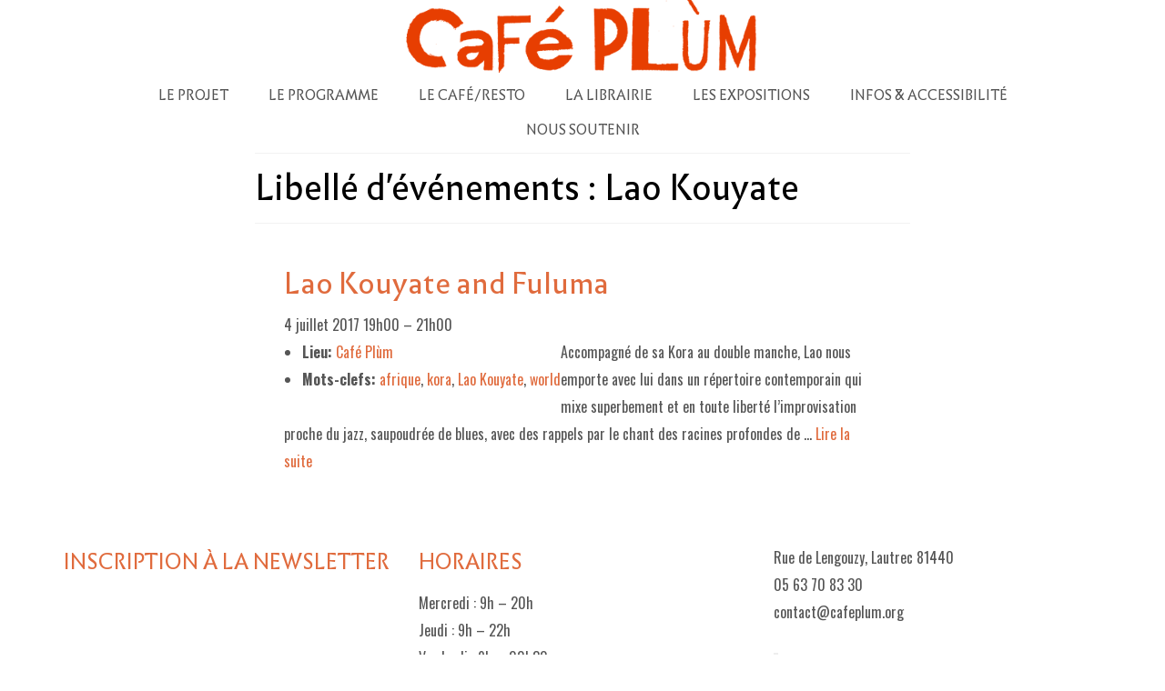

--- FILE ---
content_type: text/html; charset=UTF-8
request_url: https://www.cafeplum.org/events/tag/lao-kouyate/
body_size: 12226
content:
<!DOCTYPE html>
<html class="no-js" lang="fr-FR" prefix="og: https://ogp.me/ns#" itemscope="itemscope" itemtype="https://schema.org/WebPage">
<head>
  <meta charset="UTF-8">
  <meta name="viewport" content="width=device-width, initial-scale=1.0">
  <meta http-equiv="X-UA-Compatible" content="IE=edge">
  
<!-- Optimisation des moteurs de recherche par Rank Math - https://rankmath.com/ -->
<title>Archives des Lao Kouyate - Café Plùm</title>
<meta name="robots" content="index, follow, max-snippet:-1, max-video-preview:-1, max-image-preview:large"/>
<link rel="canonical" href="https://www.cafeplum.org/events/tag/lao-kouyate/" />
<meta property="og:locale" content="fr_FR" />
<meta property="og:type" content="article" />
<meta property="og:title" content="Archives des Lao Kouyate - Café Plùm" />
<meta property="og:url" content="https://www.cafeplum.org/events/tag/lao-kouyate/" />
<meta property="og:site_name" content="Café Plùm" />
<meta name="twitter:card" content="summary_large_image" />
<meta name="twitter:title" content="Archives des Lao Kouyate - Café Plùm" />
<script type="application/ld+json" class="rank-math-schema">{"@context":"https://schema.org","@graph":[{"@type":"BarorPub","@id":"https://www.cafeplum.org/#organization","name":"Cafe Plum","url":"https://www.cafeplum.org","openingHours":["Monday,Tuesday,Wednesday,Thursday,Friday,Saturday,Sunday 09:00-17:00"]},{"@type":"WebSite","@id":"https://www.cafeplum.org/#website","url":"https://www.cafeplum.org","name":"Cafe Plum","publisher":{"@id":"https://www.cafeplum.org/#organization"},"inLanguage":"fr-FR"},{"@type":"CollectionPage","@id":"https://www.cafeplum.org/events/tag/lao-kouyate/#webpage","url":"https://www.cafeplum.org/events/tag/lao-kouyate/","name":"Archives des Lao Kouyate - Caf\u00e9 Pl\u00f9m","isPartOf":{"@id":"https://www.cafeplum.org/#website"},"inLanguage":"fr-FR"}]}</script>
<!-- /Extension Rank Math WordPress SEO -->

<link rel='dns-prefetch' href='//maxcdn.bootstrapcdn.com' />
<link rel='dns-prefetch' href='//fonts.googleapis.com' />
<link rel="alternate" type="application/rss+xml" title="Café Plùm &raquo; Flux" href="https://www.cafeplum.org/feed/" />
<link rel="alternate" type="application/rss+xml" title="Café Plùm &raquo; Flux des commentaires" href="https://www.cafeplum.org/comments/feed/" />
<link rel="alternate" type="application/rss+xml" title="Flux pour Café Plùm &raquo; Lao Kouyate Étiquette" href="https://www.cafeplum.org/events/tag/lao-kouyate/feed/" />
<style id='wp-img-auto-sizes-contain-inline-css' type='text/css'>
img:is([sizes=auto i],[sizes^="auto," i]){contain-intrinsic-size:3000px 1500px}
/*# sourceURL=wp-img-auto-sizes-contain-inline-css */
</style>
<link rel='stylesheet' id='embedpress-css-css' href='https://www.cafeplum.org/wp-content/plugins/embedpress/assets/css/embedpress.css?ver=1767616989' type='text/css' media='all' />
<link rel='stylesheet' id='embedpress-blocks-style-css' href='https://www.cafeplum.org/wp-content/plugins/embedpress/assets/css/blocks.build.css?ver=1767616989' type='text/css' media='all' />
<link rel='stylesheet' id='embedpress-lazy-load-css-css' href='https://www.cafeplum.org/wp-content/plugins/embedpress/assets/css/lazy-load.css?ver=1767616989' type='text/css' media='all' />
<style id='wp-emoji-styles-inline-css' type='text/css'>

	img.wp-smiley, img.emoji {
		display: inline !important;
		border: none !important;
		box-shadow: none !important;
		height: 1em !important;
		width: 1em !important;
		margin: 0 0.07em !important;
		vertical-align: -0.1em !important;
		background: none !important;
		padding: 0 !important;
	}
/*# sourceURL=wp-emoji-styles-inline-css */
</style>
<link rel='stylesheet' id='wp-block-library-css' href='https://www.cafeplum.org/wp-includes/css/dist/block-library/style.min.css?ver=6.9' type='text/css' media='all' />
<style id='global-styles-inline-css' type='text/css'>
:root{--wp--preset--aspect-ratio--square: 1;--wp--preset--aspect-ratio--4-3: 4/3;--wp--preset--aspect-ratio--3-4: 3/4;--wp--preset--aspect-ratio--3-2: 3/2;--wp--preset--aspect-ratio--2-3: 2/3;--wp--preset--aspect-ratio--16-9: 16/9;--wp--preset--aspect-ratio--9-16: 9/16;--wp--preset--color--black: #000000;--wp--preset--color--cyan-bluish-gray: #abb8c3;--wp--preset--color--white: #ffffff;--wp--preset--color--pale-pink: #f78da7;--wp--preset--color--vivid-red: #cf2e2e;--wp--preset--color--luminous-vivid-orange: #ff6900;--wp--preset--color--luminous-vivid-amber: #fcb900;--wp--preset--color--light-green-cyan: #7bdcb5;--wp--preset--color--vivid-green-cyan: #00d084;--wp--preset--color--pale-cyan-blue: #8ed1fc;--wp--preset--color--vivid-cyan-blue: #0693e3;--wp--preset--color--vivid-purple: #9b51e0;--wp--preset--color--virtue-primary: #ffffff;--wp--preset--color--virtue-primary-light: #6c8dab;--wp--preset--color--very-light-gray: #eee;--wp--preset--color--very-dark-gray: #444;--wp--preset--gradient--vivid-cyan-blue-to-vivid-purple: linear-gradient(135deg,rgb(6,147,227) 0%,rgb(155,81,224) 100%);--wp--preset--gradient--light-green-cyan-to-vivid-green-cyan: linear-gradient(135deg,rgb(122,220,180) 0%,rgb(0,208,130) 100%);--wp--preset--gradient--luminous-vivid-amber-to-luminous-vivid-orange: linear-gradient(135deg,rgb(252,185,0) 0%,rgb(255,105,0) 100%);--wp--preset--gradient--luminous-vivid-orange-to-vivid-red: linear-gradient(135deg,rgb(255,105,0) 0%,rgb(207,46,46) 100%);--wp--preset--gradient--very-light-gray-to-cyan-bluish-gray: linear-gradient(135deg,rgb(238,238,238) 0%,rgb(169,184,195) 100%);--wp--preset--gradient--cool-to-warm-spectrum: linear-gradient(135deg,rgb(74,234,220) 0%,rgb(151,120,209) 20%,rgb(207,42,186) 40%,rgb(238,44,130) 60%,rgb(251,105,98) 80%,rgb(254,248,76) 100%);--wp--preset--gradient--blush-light-purple: linear-gradient(135deg,rgb(255,206,236) 0%,rgb(152,150,240) 100%);--wp--preset--gradient--blush-bordeaux: linear-gradient(135deg,rgb(254,205,165) 0%,rgb(254,45,45) 50%,rgb(107,0,62) 100%);--wp--preset--gradient--luminous-dusk: linear-gradient(135deg,rgb(255,203,112) 0%,rgb(199,81,192) 50%,rgb(65,88,208) 100%);--wp--preset--gradient--pale-ocean: linear-gradient(135deg,rgb(255,245,203) 0%,rgb(182,227,212) 50%,rgb(51,167,181) 100%);--wp--preset--gradient--electric-grass: linear-gradient(135deg,rgb(202,248,128) 0%,rgb(113,206,126) 100%);--wp--preset--gradient--midnight: linear-gradient(135deg,rgb(2,3,129) 0%,rgb(40,116,252) 100%);--wp--preset--font-size--small: 13px;--wp--preset--font-size--medium: 20px;--wp--preset--font-size--large: 36px;--wp--preset--font-size--x-large: 42px;--wp--preset--font-family--infini: infini;--wp--preset--spacing--20: 0.44rem;--wp--preset--spacing--30: 0.67rem;--wp--preset--spacing--40: 1rem;--wp--preset--spacing--50: 1.5rem;--wp--preset--spacing--60: 2.25rem;--wp--preset--spacing--70: 3.38rem;--wp--preset--spacing--80: 5.06rem;--wp--preset--shadow--natural: 6px 6px 9px rgba(0, 0, 0, 0.2);--wp--preset--shadow--deep: 12px 12px 50px rgba(0, 0, 0, 0.4);--wp--preset--shadow--sharp: 6px 6px 0px rgba(0, 0, 0, 0.2);--wp--preset--shadow--outlined: 6px 6px 0px -3px rgb(255, 255, 255), 6px 6px rgb(0, 0, 0);--wp--preset--shadow--crisp: 6px 6px 0px rgb(0, 0, 0);}:where(body) { margin: 0; }.wp-site-blocks > .alignleft { float: left; margin-right: 2em; }.wp-site-blocks > .alignright { float: right; margin-left: 2em; }.wp-site-blocks > .aligncenter { justify-content: center; margin-left: auto; margin-right: auto; }:where(.is-layout-flex){gap: 0.5em;}:where(.is-layout-grid){gap: 0.5em;}.is-layout-flow > .alignleft{float: left;margin-inline-start: 0;margin-inline-end: 2em;}.is-layout-flow > .alignright{float: right;margin-inline-start: 2em;margin-inline-end: 0;}.is-layout-flow > .aligncenter{margin-left: auto !important;margin-right: auto !important;}.is-layout-constrained > .alignleft{float: left;margin-inline-start: 0;margin-inline-end: 2em;}.is-layout-constrained > .alignright{float: right;margin-inline-start: 2em;margin-inline-end: 0;}.is-layout-constrained > .aligncenter{margin-left: auto !important;margin-right: auto !important;}.is-layout-constrained > :where(:not(.alignleft):not(.alignright):not(.alignfull)){margin-left: auto !important;margin-right: auto !important;}body .is-layout-flex{display: flex;}.is-layout-flex{flex-wrap: wrap;align-items: center;}.is-layout-flex > :is(*, div){margin: 0;}body .is-layout-grid{display: grid;}.is-layout-grid > :is(*, div){margin: 0;}body{padding-top: 0px;padding-right: 0px;padding-bottom: 0px;padding-left: 0px;}a:where(:not(.wp-element-button)){text-decoration: underline;}:root :where(.wp-element-button, .wp-block-button__link){background-color: #32373c;border-width: 0;color: #fff;font-family: inherit;font-size: inherit;font-style: inherit;font-weight: inherit;letter-spacing: inherit;line-height: inherit;padding-top: calc(0.667em + 2px);padding-right: calc(1.333em + 2px);padding-bottom: calc(0.667em + 2px);padding-left: calc(1.333em + 2px);text-decoration: none;text-transform: inherit;}.has-black-color{color: var(--wp--preset--color--black) !important;}.has-cyan-bluish-gray-color{color: var(--wp--preset--color--cyan-bluish-gray) !important;}.has-white-color{color: var(--wp--preset--color--white) !important;}.has-pale-pink-color{color: var(--wp--preset--color--pale-pink) !important;}.has-vivid-red-color{color: var(--wp--preset--color--vivid-red) !important;}.has-luminous-vivid-orange-color{color: var(--wp--preset--color--luminous-vivid-orange) !important;}.has-luminous-vivid-amber-color{color: var(--wp--preset--color--luminous-vivid-amber) !important;}.has-light-green-cyan-color{color: var(--wp--preset--color--light-green-cyan) !important;}.has-vivid-green-cyan-color{color: var(--wp--preset--color--vivid-green-cyan) !important;}.has-pale-cyan-blue-color{color: var(--wp--preset--color--pale-cyan-blue) !important;}.has-vivid-cyan-blue-color{color: var(--wp--preset--color--vivid-cyan-blue) !important;}.has-vivid-purple-color{color: var(--wp--preset--color--vivid-purple) !important;}.has-virtue-primary-color{color: var(--wp--preset--color--virtue-primary) !important;}.has-virtue-primary-light-color{color: var(--wp--preset--color--virtue-primary-light) !important;}.has-very-light-gray-color{color: var(--wp--preset--color--very-light-gray) !important;}.has-very-dark-gray-color{color: var(--wp--preset--color--very-dark-gray) !important;}.has-black-background-color{background-color: var(--wp--preset--color--black) !important;}.has-cyan-bluish-gray-background-color{background-color: var(--wp--preset--color--cyan-bluish-gray) !important;}.has-white-background-color{background-color: var(--wp--preset--color--white) !important;}.has-pale-pink-background-color{background-color: var(--wp--preset--color--pale-pink) !important;}.has-vivid-red-background-color{background-color: var(--wp--preset--color--vivid-red) !important;}.has-luminous-vivid-orange-background-color{background-color: var(--wp--preset--color--luminous-vivid-orange) !important;}.has-luminous-vivid-amber-background-color{background-color: var(--wp--preset--color--luminous-vivid-amber) !important;}.has-light-green-cyan-background-color{background-color: var(--wp--preset--color--light-green-cyan) !important;}.has-vivid-green-cyan-background-color{background-color: var(--wp--preset--color--vivid-green-cyan) !important;}.has-pale-cyan-blue-background-color{background-color: var(--wp--preset--color--pale-cyan-blue) !important;}.has-vivid-cyan-blue-background-color{background-color: var(--wp--preset--color--vivid-cyan-blue) !important;}.has-vivid-purple-background-color{background-color: var(--wp--preset--color--vivid-purple) !important;}.has-virtue-primary-background-color{background-color: var(--wp--preset--color--virtue-primary) !important;}.has-virtue-primary-light-background-color{background-color: var(--wp--preset--color--virtue-primary-light) !important;}.has-very-light-gray-background-color{background-color: var(--wp--preset--color--very-light-gray) !important;}.has-very-dark-gray-background-color{background-color: var(--wp--preset--color--very-dark-gray) !important;}.has-black-border-color{border-color: var(--wp--preset--color--black) !important;}.has-cyan-bluish-gray-border-color{border-color: var(--wp--preset--color--cyan-bluish-gray) !important;}.has-white-border-color{border-color: var(--wp--preset--color--white) !important;}.has-pale-pink-border-color{border-color: var(--wp--preset--color--pale-pink) !important;}.has-vivid-red-border-color{border-color: var(--wp--preset--color--vivid-red) !important;}.has-luminous-vivid-orange-border-color{border-color: var(--wp--preset--color--luminous-vivid-orange) !important;}.has-luminous-vivid-amber-border-color{border-color: var(--wp--preset--color--luminous-vivid-amber) !important;}.has-light-green-cyan-border-color{border-color: var(--wp--preset--color--light-green-cyan) !important;}.has-vivid-green-cyan-border-color{border-color: var(--wp--preset--color--vivid-green-cyan) !important;}.has-pale-cyan-blue-border-color{border-color: var(--wp--preset--color--pale-cyan-blue) !important;}.has-vivid-cyan-blue-border-color{border-color: var(--wp--preset--color--vivid-cyan-blue) !important;}.has-vivid-purple-border-color{border-color: var(--wp--preset--color--vivid-purple) !important;}.has-virtue-primary-border-color{border-color: var(--wp--preset--color--virtue-primary) !important;}.has-virtue-primary-light-border-color{border-color: var(--wp--preset--color--virtue-primary-light) !important;}.has-very-light-gray-border-color{border-color: var(--wp--preset--color--very-light-gray) !important;}.has-very-dark-gray-border-color{border-color: var(--wp--preset--color--very-dark-gray) !important;}.has-vivid-cyan-blue-to-vivid-purple-gradient-background{background: var(--wp--preset--gradient--vivid-cyan-blue-to-vivid-purple) !important;}.has-light-green-cyan-to-vivid-green-cyan-gradient-background{background: var(--wp--preset--gradient--light-green-cyan-to-vivid-green-cyan) !important;}.has-luminous-vivid-amber-to-luminous-vivid-orange-gradient-background{background: var(--wp--preset--gradient--luminous-vivid-amber-to-luminous-vivid-orange) !important;}.has-luminous-vivid-orange-to-vivid-red-gradient-background{background: var(--wp--preset--gradient--luminous-vivid-orange-to-vivid-red) !important;}.has-very-light-gray-to-cyan-bluish-gray-gradient-background{background: var(--wp--preset--gradient--very-light-gray-to-cyan-bluish-gray) !important;}.has-cool-to-warm-spectrum-gradient-background{background: var(--wp--preset--gradient--cool-to-warm-spectrum) !important;}.has-blush-light-purple-gradient-background{background: var(--wp--preset--gradient--blush-light-purple) !important;}.has-blush-bordeaux-gradient-background{background: var(--wp--preset--gradient--blush-bordeaux) !important;}.has-luminous-dusk-gradient-background{background: var(--wp--preset--gradient--luminous-dusk) !important;}.has-pale-ocean-gradient-background{background: var(--wp--preset--gradient--pale-ocean) !important;}.has-electric-grass-gradient-background{background: var(--wp--preset--gradient--electric-grass) !important;}.has-midnight-gradient-background{background: var(--wp--preset--gradient--midnight) !important;}.has-small-font-size{font-size: var(--wp--preset--font-size--small) !important;}.has-medium-font-size{font-size: var(--wp--preset--font-size--medium) !important;}.has-large-font-size{font-size: var(--wp--preset--font-size--large) !important;}.has-x-large-font-size{font-size: var(--wp--preset--font-size--x-large) !important;}.has-infini-font-family{font-family: var(--wp--preset--font-family--infini) !important;}
:where(.wp-block-post-template.is-layout-flex){gap: 1.25em;}:where(.wp-block-post-template.is-layout-grid){gap: 1.25em;}
:where(.wp-block-term-template.is-layout-flex){gap: 1.25em;}:where(.wp-block-term-template.is-layout-grid){gap: 1.25em;}
:where(.wp-block-columns.is-layout-flex){gap: 2em;}:where(.wp-block-columns.is-layout-grid){gap: 2em;}
:root :where(.wp-block-pullquote){font-size: 1.5em;line-height: 1.6;}
/*# sourceURL=global-styles-inline-css */
</style>
<link rel='stylesheet' id='hello-asso-css' href='https://www.cafeplum.org/wp-content/plugins/helloasso/public/css/hello-asso-public.css?ver=1.1.24' type='text/css' media='all' />
<link rel='stylesheet' id='uaf_client_css-css' href='https://www.cafeplum.org/wp-content/uploads/useanyfont/uaf.css?ver=1764333737' type='text/css' media='all' />
<link rel='stylesheet' id='parent-style-css' href='https://www.cafeplum.org/wp-content/themes/virtue/style.css?ver=6.9' type='text/css' media='all' />
<link rel='stylesheet' id='child-style-css' href='https://www.cafeplum.org/wp-content/themes/child/style.css?ver=2.2' type='text/css' media='all' />
<link rel='stylesheet' id='bootstrap-css' href='https://maxcdn.bootstrapcdn.com/bootstrap/3.3.7/css/bootstrap.min.css?ver=6.9' type='text/css' media='all' />
<link rel='stylesheet' id='wp_mailjet_form_builder_widget-widget-front-styles-css' href='https://www.cafeplum.org/wp-content/plugins/mailjet-for-wordpress/src/widgetformbuilder/css/front-widget.css?ver=6.1.6' type='text/css' media='all' />
<link rel='stylesheet' id='slick-css' href='https://www.cafeplum.org/wp-content/themes/child/css/slick.css?ver=1.0' type='text/css' media='all' />
<link rel='stylesheet' id='slick-theme-css' href='https://www.cafeplum.org/wp-content/themes/child/css/slick-theme.css?ver=1.0' type='text/css' media='all' />
<link rel='stylesheet' id='elementor-frontend-css' href='https://www.cafeplum.org/wp-content/plugins/elementor/assets/css/frontend.min.css?ver=3.34.2' type='text/css' media='all' />
<link rel='stylesheet' id='eael-general-css' href='https://www.cafeplum.org/wp-content/plugins/essential-addons-for-elementor-lite/assets/front-end/css/view/general.min.css?ver=6.5.8' type='text/css' media='all' />
<link rel='stylesheet' id='virtue_theme-css' href='https://www.cafeplum.org/wp-content/themes/virtue/assets/css/virtue.css?ver=3.4.14' type='text/css' media='all' />
<link rel='stylesheet' id='virtue_skin-css' href='https://www.cafeplum.org/wp-content/themes/virtue/assets/css/skins/?ver=3.4.14' type='text/css' media='all' />
<link rel='stylesheet' id='virtue_child-css' href='https://www.cafeplum.org/wp-content/themes/child/style.css?ver=1.0' type='text/css' media='all' />
<link rel='stylesheet' id='redux-google-fonts-virtue-css' href='https://fonts.googleapis.com/css?family=Lato%3A400%7COswald%3A200%2C300%2C400%2C500%2C600%2C700&#038;ver=6.9' type='text/css' media='all' />
<script type="text/javascript" src="https://www.cafeplum.org/wp-includes/js/jquery/jquery.min.js?ver=3.7.1" id="jquery-core-js"></script>
<script type="text/javascript" src="https://www.cafeplum.org/wp-includes/js/jquery/jquery-migrate.min.js?ver=3.4.1" id="jquery-migrate-js"></script>
<script type="text/javascript" src="https://www.cafeplum.org/wp-content/plugins/dropdown-menu-widget/scripts/include.js?ver=6.9" id="dropdown-ie-support-js"></script>
<script type="text/javascript" src="https://www.cafeplum.org/wp-content/plugins/helloasso/public/js/hello-asso-public.js?ver=1.1.24" id="hello-asso-js"></script>
<link rel="https://api.w.org/" href="https://www.cafeplum.org/wp-json/" /><link rel="alternate" title="JSON" type="application/json" href="https://www.cafeplum.org/wp-json/wp/v2/event-tag/204" /><link rel="EditURI" type="application/rsd+xml" title="RSD" href="https://www.cafeplum.org/xmlrpc.php?rsd" />
<meta name="generator" content="WordPress 6.9" />
<link rel='shortlink' href='https://www.cafeplum.org/?p=0' />
<!-- Favicon Rotator -->
<link rel="shortcut icon" href="https://www.cafeplum.org/wp-content/uploads/2020/01/favicon_cp_32X32.png" />
<!-- End Favicon Rotator -->
<style type="text/css">#logo {padding-top:0px;}#logo {padding-bottom:0px;}#logo {margin-left:0px;}#logo {margin-right:0px;}#nav-main {margin-top:6px;}#nav-main {margin-bottom:6px;}.headerfont, .tp-caption {font-family:infini;}.topbarmenu ul li {font-family:infini;}.home-message:hover {background-color:#ffffff; background-color: rgba(255, 255, 255, 0.6);}
  nav.woocommerce-pagination ul li a:hover, .wp-pagenavi a:hover, .panel-heading .accordion-toggle, .variations .kad_radio_variations label:hover, .variations .kad_radio_variations label.selectedValue {border-color: #ffffff;}
  a, #nav-main ul.sf-menu ul li a:hover, .product_price ins .amount, .price ins .amount, .color_primary, .primary-color, #logo a.brand, #nav-main ul.sf-menu a:hover,
  .woocommerce-message:before, .woocommerce-info:before, #nav-second ul.sf-menu a:hover, .footerclass a:hover, .posttags a:hover, .subhead a:hover, .nav-trigger-case:hover .kad-menu-name, 
  .nav-trigger-case:hover .kad-navbtn, #kadbreadcrumbs a:hover, #wp-calendar a, .star-rating, .has-virtue-primary-color {color: #ffffff;}
.widget_price_filter .ui-slider .ui-slider-handle, .product_item .kad_add_to_cart:hover, .product_item:hover a.button:hover, .product_item:hover .kad_add_to_cart:hover, .kad-btn-primary, html .woocommerce-page .widget_layered_nav ul.yith-wcan-label li a:hover, html .woocommerce-page .widget_layered_nav ul.yith-wcan-label li.chosen a,
.product-category.grid_item a:hover h5, .woocommerce-message .button, .widget_layered_nav_filters ul li a, .widget_layered_nav ul li.chosen a, .wpcf7 input.wpcf7-submit, .yith-wcan .yith-wcan-reset-navigation,
#containerfooter .menu li a:hover, .bg_primary, .portfolionav a:hover, .home-iconmenu a:hover, p.demo_store, .topclass, #commentform .form-submit #submit, .kad-hover-bg-primary:hover, .widget_shopping_cart_content .checkout,
.login .form-row .button, .variations .kad_radio_variations label.selectedValue, #payment #place_order, .wpcf7 input.wpcf7-back, .shop_table .actions input[type=submit].checkout-button, .cart_totals .checkout-button, input[type="submit"].button, .order-actions .button, .has-virtue-primary-background-color {background: #ffffff;}.color_gray, .subhead, .subhead a, .posttags, .posttags a, .product_meta a {color:#565656;}input[type=number]::-webkit-inner-spin-button, input[type=number]::-webkit-outer-spin-button { -webkit-appearance: none; margin: 0; } input[type=number] {-moz-appearance: textfield;}.quantity input::-webkit-outer-spin-button,.quantity input::-webkit-inner-spin-button {display: none;}#containerfooter h3, #containerfooter, .footercredits p, .footerclass a, .footernav ul li a {color:#565656;}.contentclass, .nav-tabs>.active>a, .nav-tabs>.active>a:hover, .nav-tabs>.active>a:focus {background:#ffffff    ;}.topclass {background:#ffffff    ;}.headerclass {background:#ffffff    ;}.navclass {background:#ffffff    ;}.mobileclass {background:#ffffff  no-repeat  ;}.footerclass {background:#ffffff    ;}body {background:#ffffff ; background-position: 0% 0%;   }.product_item .product_details h5 {text-transform: none;}@media (max-width: 979px) {.nav-trigger .nav-trigger-case {position: static; display: block; width: 100%;}}.product_item .product_details h5 {min-height:40px;}.entry-content p { margin-bottom:16px;}#containerfooter h3 {
color: rgba(214,60,0,0.76) ;
font-size: 23px;
font-family: oswald;
}
input[type="submit"] {
    color: black;
}


a, #nav-main ul.sf-menu ul li a:hover, .product_price ins .amount, .price ins .amount, .color_primary, .primary-color, #logo a.brand, #nav-main ul.sf-menu a:hover, .woocommerce-message:before, .woocommerce-info:before, #nav-second ul.sf-menu a:hover, .footerclass a:hover, .posttags a:hover, .subhead a:hover, .nav-trigger-case:hover .kad-menu-name, .nav-trigger-case:hover .kad-navbtn, #kadbreadcrumbs a:hover, #wp-calendar a, .star-rating {
    color: rgba(214,60,0,0.76);
}
input.wpcf7-form-control.wpcf7-submit {
    background-color: rgba(214,60,0,0.76);
}

.events.slider-slick .slick-prev::before, .events.slider-slick .slick-next::before {
    font-size: 40px;
    background: black;
    padding-top: 6px;
    padding-right: 2px;
    padding-left: 2px;
}

.slick-prev:before, .slick-next:before {
    font-family: 'slick';
    font-size: 20px;
    line-height: 1;
    color: white;
    -webkit-font-smoothing: antialiased;
    -moz-osx-font-smoothing: grayscale;
}

input#mailjet_widget_email {
    color: #991100;
}</style><meta name="generator" content="Elementor 3.34.2; features: additional_custom_breakpoints; settings: css_print_method-external, google_font-enabled, font_display-auto">


<!-- Dropdown Menu Widget Styles by shailan (https://metinsaylan.com) v1.9.7 on wp6.9 -->
<link rel="stylesheet" href="https://www.cafeplum.org/wp-content/plugins/dropdown-menu-widget/css/shailan-dropdown.min.css" type="text/css" />
<style type="text/css" media="all">
	ul.dropdown { white-space: nowrap; }
ul.dropdown li.parent>a{
	padding-right:25px;
}
ul.dropdown li.parent>a:after{
	content:""; position:absolute; top: 45%; right:6px;width:0;height:0;
	border-top:4px solid rgba(0,0,0,0.5);border-right:4px solid transparent;border-left:4px solid transparent }
ul.dropdown li.parent:hover>a:after{
	content:"";position:absolute; top: 45%; right:6px; width:0; height:0;
	border-top:4px solid rgba(0,0,0,0.5);border-right:4px solid transparent;border-left:4px solid transparent }
ul.dropdown li li.parent>a:after{
	content:"";position:absolute;top: 40%; right:5px;width:0;height:0;
	border-left:4px solid rgba(0,0,0,0.5);border-top:4px solid transparent;border-bottom:4px solid transparent }
ul.dropdown li li.parent:hover>a:after{
	content:"";position:absolute;top: 40%; right:5px;width:0;height:0;
	border-left:4px solid rgba(0,0,0,0.5);border-top:4px solid transparent;border-bottom:4px solid transparent }


</style>
<!-- /Dropdown Menu Widget Styles -->

 			<style>
				.e-con.e-parent:nth-of-type(n+4):not(.e-lazyloaded):not(.e-no-lazyload),
				.e-con.e-parent:nth-of-type(n+4):not(.e-lazyloaded):not(.e-no-lazyload) * {
					background-image: none !important;
				}
				@media screen and (max-height: 1024px) {
					.e-con.e-parent:nth-of-type(n+3):not(.e-lazyloaded):not(.e-no-lazyload),
					.e-con.e-parent:nth-of-type(n+3):not(.e-lazyloaded):not(.e-no-lazyload) * {
						background-image: none !important;
					}
				}
				@media screen and (max-height: 640px) {
					.e-con.e-parent:nth-of-type(n+2):not(.e-lazyloaded):not(.e-no-lazyload),
					.e-con.e-parent:nth-of-type(n+2):not(.e-lazyloaded):not(.e-no-lazyload) * {
						background-image: none !important;
					}
				}
			</style>
			<style class='wp-fonts-local' type='text/css'>
@font-face{font-family:infini;font-style:normal;font-weight:400;font-display:fallback;src:url('https://www.cafeplum.org/wp-content/uploads/useanyfont/8862Infini.woff2') format('woff2');}
</style>
<link rel="icon" href="https://www.cafeplum.org/wp-content/uploads/2025/02/cropped-logo-plum-orange-rouge-2-redi-32x32.png" sizes="32x32" />
<link rel="icon" href="https://www.cafeplum.org/wp-content/uploads/2025/02/cropped-logo-plum-orange-rouge-2-redi-192x192.png" sizes="192x192" />
<link rel="apple-touch-icon" href="https://www.cafeplum.org/wp-content/uploads/2025/02/cropped-logo-plum-orange-rouge-2-redi-180x180.png" />
<meta name="msapplication-TileImage" content="https://www.cafeplum.org/wp-content/uploads/2025/02/cropped-logo-plum-orange-rouge-2-redi-270x270.png" />
		<style type="text/css" id="wp-custom-css">
			.sf-menu li.sfHover ul, .sf-menu li:hover ul {
    display: flex !important;
    flex-direction: column;
}
.sf-menu ul li {
    background: white;
}



		</style>
		<style type="text/css" title="dynamic-css" class="options-output">header #logo a.brand,.logofont{font-family:Lato;line-height:40px;font-weight:400;font-style:normal;font-size:32px;}.kad_tagline{font-family:Lato;line-height:20px;font-weight:400;font-style:normal;color:#444444;font-size:14px;}.product_item .product_details h5{font-family:Oswald;line-height:20px;font-weight:700;font-style:normal;font-size:16px;}h1{font-family:infini;line-height:40px;font-weight:400;font-style:normal;color:#000000;font-size:38px;}h2{font-family:infini;line-height:40px;font-weight:normal;font-style:normal;color:#000000;font-size:32px;}h3{font-family:infini;line-height:40px;font-weight:400;font-style:normal;color:#000000;font-size:28px;}h4{font-family:Oswald;line-height:40px;font-weight:400;font-style:normal;color:#000000;font-size:24px;}h5{font-family:Oswald;line-height:24px;font-weight:700;font-style:normal;color:#000000;font-size:18px;}body{font-family:Oswald;line-height:20px;font-weight:400;font-style:normal;color:#565656;font-size:14px;}#nav-main ul.sf-menu a{font-family:infini;line-height:18px;font-weight:400;font-style:normal;color:#545454;font-size:15px;}#nav-second ul.sf-menu a{font-family:infini;line-height:22px;font-weight:400;font-style:normal;color:#545454;font-size:18px;}.kad-nav-inner .kad-mnav, .kad-mobile-nav .kad-nav-inner li a,.nav-trigger-case{font-family:infini;line-height:20px;font-weight:400;font-style:normal;color:#545454;font-size:12px;}</style>				<style type="text/css" id="c4wp-checkout-css">
					.woocommerce-checkout .c4wp_captcha_field {
						margin-bottom: 10px;
						margin-top: 15px;
						position: relative;
						display: inline-block;
					}
				</style>
							<style type="text/css" id="c4wp-v3-lp-form-css">
				.login #login, .login #lostpasswordform {
					min-width: 350px !important;
				}
				.wpforms-field-c4wp iframe {
					width: 100% !important;
				}
			</style>
			</head>

<!-- Google tag (gtag.js) -->
<script async src="https://www.googletagmanager.com/gtag/js?id=G-WPC5T6CHXK"></script>
<script>
  window.dataLayer = window.dataLayer || [];
  function gtag(){dataLayer.push(arguments);}
  gtag('js', new Date());

  gtag('config', 'G-WPC5T6CHXK');
</script>

<body class="archive tax-event-tag term-lao-kouyate term-204 wp-embed-responsive wp-theme-virtue wp-child-theme-child wide elementor-default elementor-kit-4164">
	<div id="kt-skip-link"><a href="#content">Skip to Main Content</a></div>
	<div id="wrapper" class="container">
	<header class="banner headerclass" itemscope itemtype="https://schema.org/WPHeader">
		<div class="container">
		<div class="row">
			<div class="col-md-12 clearfix kad-header-left">
				<div id="logo" class="logocase">
					<a class="brand logofont" href="https://www.cafeplum.org/">
													<div id="thelogo">
								<img src="https://www.cafeplum.org/wp-content/uploads/2024/10/sitew2.png" alt="Café Plùm" width="400" height="80" class="kad-standard-logo" />
															</div>
												</a>
									</div> <!-- Close #logo -->
			</div><!-- close logo span -->
							<div class="col-md-12 kad-header-right">
					<nav id="nav-main" class="clearfix" itemscope itemtype="https://schema.org/SiteNavigationElement">
						<ul id="menu-menu-principal" class="sf-menu"><li  class=" sf-dropdown menu-item-8239"><a href="https://www.cafeplum.org/projet/"><span>LE PROJET</span></a>
<ul class="sub-menu sf-dropdown-menu dropdown">
	<li  class=" menu-item-3995"><a href="https://www.cafeplum.org/projet/"><span>LA COOPÉRATIVE &#038; L&rsquo;ASSO</span></a></li>
	<li  class=" menu-item-7845"><a href="https://www.cafeplum.org/societariat/"><span>LE CONSEIL COOPÉRATIF</span></a></li>
</ul>
</li>
<li  class=" sf-dropdown menu-item-8237"><a href="https://www.cafeplum.org/programmation/"><span>LE PROGRAMME</span></a>
<ul class="sub-menu sf-dropdown-menu dropdown">
	<li  class=" menu-item-4001"><a href="https://www.cafeplum.org/programmation/"><span>DÉTAIL DES ÉVÉNEMENTS</span></a></li>
	<li  class=" menu-item-8259"><a href="https://www.cafeplum.org/le-programme-de-la-saison-culturelle/"><span>LA SAISON CULTURELLE</span></a></li>
	<li  class=" menu-item-3999"><a href="https://www.cafeplum.org/amis-artistes/"><span>AMI·ES ARTISTES</span></a></li>
	<li  class=" menu-item-8843"><a href="https://www.cafeplum.org/la-maison-commune-des-ceremonies-funeraires/"><span>LE PROJET DE TERRITOIRE</span></a></li>
</ul>
</li>
<li  class=" sf-dropdown menu-item-3994"><a href="https://www.cafeplum.org/resto/"><span>LE CAFÉ/RESTO</span></a>
<ul class="sub-menu sf-dropdown-menu dropdown">
	<li  class=" menu-item-8244"><a href="https://www.cafeplum.org/resto/"><span>LES FORMULES</span></a></li>
	<li  class=" menu-item-7271"><a href="https://www.cafeplum.org/carte-des-boissons/"><span>LA CARTE</span></a></li>
	<li  class=" menu-item-3996"><a href="https://www.cafeplum.org/producteurs/"><span>NOS FOURNISSEUR·EUSE·S</span></a></li>
</ul>
</li>
<li  class=" sf-dropdown menu-item-3997"><a href="https://www.cafeplum.org/librairie/"><span>LA LIBRAIRIE</span></a>
<ul class="sub-menu sf-dropdown-menu dropdown">
	<li  class=" menu-item-8246"><a href="https://www.cafeplum.org/librairie/"><span>UNE LIBRAIRIE INDÉPENDANTE</span></a></li>
	<li  class=" menu-item-7273"><a href="https://www.cafeplum.org/commander-un-livre/"><span>COMMANDER UN LIVRE</span></a></li>
</ul>
</li>
<li  class=" menu-item-6865"><a href="https://www.cafeplum.org/les-expositions/"><span>LES EXPOSITIONS</span></a></li>
<li  class=" menu-item-3998"><a href="https://www.cafeplum.org/contact-2/"><span>INFOS &#038; ACCESSIBILITÉ</span></a></li>
<li  class=" menu-item-8984"><a href="https://www.cafeplum.org/nous-soutenir/"><span>NOUS SOUTENIR</span></a></li>
</ul>					</nav> 
				</div> <!-- Close menuclass-->
			       
		</div> <!-- Close Row -->
					<div id="mobile-nav-trigger" class="nav-trigger">
				<button class="nav-trigger-case mobileclass collapsed" data-toggle="collapse" data-target=".kad-nav-collapse">
					<span class="kad-navbtn"><i class="icon-reorder"></i></span>
					<span class="kad-menu-name">Menu</span>
				</button>
			</div>
			<div id="kad-mobile-nav" class="kad-mobile-nav">
				<div class="kad-nav-inner mobileclass">
					<div class="kad-nav-collapse">
					<ul id="menu-menu-principal-1" class="kad-mnav"><li  class=" sf-dropdown menu-item-8239"><a href="https://www.cafeplum.org/projet/"><span>LE PROJET</span></a>
<ul class="sub-menu sf-dropdown-menu dropdown">
	<li  class=" menu-item-3995"><a href="https://www.cafeplum.org/projet/"><span>LA COOPÉRATIVE &#038; L&rsquo;ASSO</span></a></li>
	<li  class=" menu-item-7845"><a href="https://www.cafeplum.org/societariat/"><span>LE CONSEIL COOPÉRATIF</span></a></li>
</ul>
</li>
<li  class=" sf-dropdown menu-item-8237"><a href="https://www.cafeplum.org/programmation/"><span>LE PROGRAMME</span></a>
<ul class="sub-menu sf-dropdown-menu dropdown">
	<li  class=" menu-item-4001"><a href="https://www.cafeplum.org/programmation/"><span>DÉTAIL DES ÉVÉNEMENTS</span></a></li>
	<li  class=" menu-item-8259"><a href="https://www.cafeplum.org/le-programme-de-la-saison-culturelle/"><span>LA SAISON CULTURELLE</span></a></li>
	<li  class=" menu-item-3999"><a href="https://www.cafeplum.org/amis-artistes/"><span>AMI·ES ARTISTES</span></a></li>
	<li  class=" menu-item-8843"><a href="https://www.cafeplum.org/la-maison-commune-des-ceremonies-funeraires/"><span>LE PROJET DE TERRITOIRE</span></a></li>
</ul>
</li>
<li  class=" sf-dropdown menu-item-3994"><a href="https://www.cafeplum.org/resto/"><span>LE CAFÉ/RESTO</span></a>
<ul class="sub-menu sf-dropdown-menu dropdown">
	<li  class=" menu-item-8244"><a href="https://www.cafeplum.org/resto/"><span>LES FORMULES</span></a></li>
	<li  class=" menu-item-7271"><a href="https://www.cafeplum.org/carte-des-boissons/"><span>LA CARTE</span></a></li>
	<li  class=" menu-item-3996"><a href="https://www.cafeplum.org/producteurs/"><span>NOS FOURNISSEUR·EUSE·S</span></a></li>
</ul>
</li>
<li  class=" sf-dropdown menu-item-3997"><a href="https://www.cafeplum.org/librairie/"><span>LA LIBRAIRIE</span></a>
<ul class="sub-menu sf-dropdown-menu dropdown">
	<li  class=" menu-item-8246"><a href="https://www.cafeplum.org/librairie/"><span>UNE LIBRAIRIE INDÉPENDANTE</span></a></li>
	<li  class=" menu-item-7273"><a href="https://www.cafeplum.org/commander-un-livre/"><span>COMMANDER UN LIVRE</span></a></li>
</ul>
</li>
<li  class=" menu-item-6865"><a href="https://www.cafeplum.org/les-expositions/"><span>LES EXPOSITIONS</span></a></li>
<li  class=" menu-item-3998"><a href="https://www.cafeplum.org/contact-2/"><span>INFOS &#038; ACCESSIBILITÉ</span></a></li>
<li  class=" menu-item-8984"><a href="https://www.cafeplum.org/nous-soutenir/"><span>NOUS SOUTENIR</span></a></li>
</ul>					</div>
				</div>
			</div>
		 
	</div> <!-- Close Container -->
	</header>

<div id="primary" role="main" class="content-area">

	<!-- Page header, display tag title-->
	<header class="page-header">
		<h1 class="page-title">
			Libellé d'événements : <span>Lao Kouyate</span>		</h1>

		<!-- If the tag has a description display it-->
			</header>

	
	
	<article id="post-1567" class="post-1567 event type-event status-publish hentry event-venue-cafe-plum event-tag-afrique event-tag-kora event-tag-lao-kouyate event-tag-world" itemscope itemtype="http://schema.org/Event">

	<header class="eo-event-header entry-header">

		<h2 class="eo-event-title entry-title">
			<a href="https://www.cafeplum.org/events/event/lao-kouyate-and-fuluma/" itemprop="url">
				<span itemprop="summary">Lao Kouyate and Fuluma</span>
			</a>
		</h2>

		<div class="eo-event-date">
			<time itemprop="startDate" datetime="2017-07-04T19:00:00+00:00">4 juillet 2017 19h00</time> &ndash; <time itemprop="endDate" datetime="2017-07-04T21:00:00+00:00">21h00</time>		</div>

	</header><!-- .entry-header -->

	<div class="eo-event-details event-entry-meta">

		<ul class="eo-event-meta"><li><strong>Lieu:</strong> <a href="https://www.cafeplum.org/events/venues/cafe-plum/">
				<span itemprop="location" itemscope itemtype="http://schema.org/Place">
					<span itemprop="name">Café Plùm</span>
					<span itemprop="geo" itemscope itemtype="http://schema.org/GeoCoordinates">
						<meta itemprop="latitude" content="0.000000" />
						<meta itemprop="longitude" content="0.000000" />
					</span>
				</span>
			</a></li><li><strong>Mots-clefs:</strong> <a href="https://www.cafeplum.org/events/tag/afrique/" rel="tag">afrique</a>, <a href="https://www.cafeplum.org/events/tag/kora/" rel="tag">kora</a>, <a href="https://www.cafeplum.org/events/tag/lao-kouyate/" rel="tag">Lao Kouyate</a>, <a href="https://www.cafeplum.org/events/tag/world/" rel="tag">world</a></li>
</ul>
	</div><!-- .event-entry-meta -->

	<!-- Show Event text as 'the_excerpt' or 'the_content' -->
	<div class="eo-event-content" itemprop="description"><p>Accompagné de sa Kora au double manche, Lao nous emporte avec lui dans un répertoire contemporain qui mixe superbement et en toute liberté l’improvisation proche du jazz, saupoudrée de blues, avec des rappels par le chant des racines profondes de &hellip; <a href="https://www.cafeplum.org/events/event/lao-kouyate-and-fuluma/">Lire la suite­­</a></p>
</div>

	<div style="clear:both;"></div>

</article>

	

</div><!-- #primary -->

<!-- Call template sidebar and footer -->
<aside class="col-lg-3 col-md-4 kad-sidebar" role="complementary" itemscope itemtype="https://schema.org/WPSideBar">
	<div class="sidebar">
			</div><!-- /.sidebar -->
</aside><!-- /aside -->
<footer id="containerfooter" class="footerclass" itemscope itemtype="https://schema.org/WPFooter">
  <div class="container">
  	<div class="row">
  		 
					<div class="col-md-4 footercol1">
					<div class="widget-1 widget-first footer-widget"><aside id="block-3" class="widget widget_block">
<h3 class="wp-block-heading">INSCRIPTION À LA NEWSLETTER</h3>
</aside></div>
<div class="mailjet_widget_form_builder_container">
    <div class="">
        <iframe data-w-type="embedded" frameborder="0" scrolling="no" marginheight="0" marginwidth="0" src="https://l6wk.mj.am/wgt/l6wk/xwt4/form?c=4a0a081e" width="100%" style="height: 0"></iframe>

<script type="text/javascript" src="https://app.mailjet.com/pas-nc-embedded-v1.js"></script>
    </div>
</div>
					</div> 
            					 
					<div class="col-md-4 footercol2">
					<div class="widget-1 widget-first footer-widget"><aside id="text-2" class="widget widget_text"><h3>HORAIRES</h3>			<div class="textwidget"><p dir="auto">Mercredi : 9h &#8211; 20h<br />
Jeudi : 9h &#8211; 22h<br />
Vendredi : 9h &#8211; 00h30<br />
Samedi : 9h &#8211; 00h30<br />
Dimanche : 9h &#8211; 20h</p>
</div>
		</aside></div>					</div> 
		        		         
					<div class="col-md-4 footercol3">
					<div class="widget-1 widget-first footer-widget"><aside id="block-13" class="widget widget_block widget_text">
<p>Rue de Lengouzy, Lautrec 81440<br>05 63 70 83 30<br><a href="mailto:contact@cafeplum.org">contact@cafeplum.org</a></p>
</aside></div><div class="widget-2 widget-last footer-widget"><aside id="block-11" class="widget widget_block">
<blockquote class="wp-block-quote is-layout-flow wp-block-quote-is-layout-flow">
<p>Pensez à covoiturer ! &gt;&gt; <a href="https://www.mobicoop.fr/covoiturages-evenements/6317/Cafe-Plum"><strong><mark style="background-color:rgba(0, 0, 0, 0);color:#e5570d" class="has-inline-color">Mobicoop</mark></strong></a> est un site de covoiturage libre et coopératif</p>
</blockquote>
</aside></div>					</div> 
	            			        </div>
        <div class="footercredits clearfix">
    		
    		<div class="footernav clearfix"><ul id="menu-menu-footer" class="footermenu"><li  class=" menu-item-4000"><a href="https://www.cafeplum.org/mentions-legales-2/"><span>Mentions légales</span></a></li>
<li  class=" menu-item-3976"><a href="https://www.cafeplum.org/politique-de-confidentialite/"><span>Politique de confidentialité</span></a></li>
</ul></div>        	<p>&copy; 2026 Café Plùm </p>
    	</div>

  </div>

</footer>

		</div><!--Wrapper-->
		<script type="speculationrules">
{"prefetch":[{"source":"document","where":{"and":[{"href_matches":"/*"},{"not":{"href_matches":["/wp-*.php","/wp-admin/*","/wp-content/uploads/*","/wp-content/*","/wp-content/plugins/*","/wp-content/themes/child/*","/wp-content/themes/virtue/*","/*\\?(.+)"]}},{"not":{"selector_matches":"a[rel~=\"nofollow\"]"}},{"not":{"selector_matches":".no-prefetch, .no-prefetch a"}}]},"eagerness":"conservative"}]}
</script>
			<script>
				const lazyloadRunObserver = () => {
					const lazyloadBackgrounds = document.querySelectorAll( `.e-con.e-parent:not(.e-lazyloaded)` );
					const lazyloadBackgroundObserver = new IntersectionObserver( ( entries ) => {
						entries.forEach( ( entry ) => {
							if ( entry.isIntersecting ) {
								let lazyloadBackground = entry.target;
								if( lazyloadBackground ) {
									lazyloadBackground.classList.add( 'e-lazyloaded' );
								}
								lazyloadBackgroundObserver.unobserve( entry.target );
							}
						});
					}, { rootMargin: '200px 0px 200px 0px' } );
					lazyloadBackgrounds.forEach( ( lazyloadBackground ) => {
						lazyloadBackgroundObserver.observe( lazyloadBackground );
					} );
				};
				const events = [
					'DOMContentLoaded',
					'elementor/lazyload/observe',
				];
				events.forEach( ( event ) => {
					document.addEventListener( event, lazyloadRunObserver );
				} );
			</script>
			<script type="text/javascript" src="https://www.cafeplum.org/wp-includes/js/hoverIntent.min.js?ver=1.10.2" id="hoverIntent-js"></script>
<script type="text/javascript" src="https://www.cafeplum.org/wp-content/plugins/embedpress/assets/js/gallery-justify.js?ver=1767616990" id="embedpress-gallery-justify-js"></script>
<script type="text/javascript" src="https://www.cafeplum.org/wp-content/plugins/embedpress/assets/js/lazy-load.js?ver=1767616990" id="embedpress-lazy-load-js"></script>
<script type="text/javascript" src="https://maxcdn.bootstrapcdn.com/bootstrap/3.3.7/js/bootstrap.min.js" id="bootstrap-js"></script>
<script type="text/javascript" src="https://www.cafeplum.org/wp-content/themes/child/js/slick.min.js?ver=1.0" id="slick-js"></script>
<script type="text/javascript" src="https://www.cafeplum.org/wp-content/themes/child/js/scripts.js?ver=1.0" id="scripts-js"></script>
<script type="text/javascript" id="wp_mailjet_form_builder_widget-front-script-js-extra">
/* <![CDATA[ */
var mjWidget = {"ajax_url":"https://www.cafeplum.org/wp-admin/admin-ajax.php"};
//# sourceURL=wp_mailjet_form_builder_widget-front-script-js-extra
/* ]]> */
</script>
<script type="text/javascript" src="https://www.cafeplum.org/wp-content/plugins/mailjet-for-wordpress/src/widgetformbuilder/js/front-widget.js?ver=6.9" id="wp_mailjet_form_builder_widget-front-script-js"></script>
<script type="text/javascript" src="https://www.cafeplum.org/wp-content/plugins/mystickysidebar/js/detectmobilebrowser.js?ver=1.2.3" id="detectmobilebrowser-js"></script>
<script type="text/javascript" id="mystickysidebar-js-extra">
/* <![CDATA[ */
var mystickyside_name = {"mystickyside_string":"#secondary","mystickyside_content_string":"","mystickyside_margin_top_string":"90","mystickyside_margin_bot_string":"0","mystickyside_update_sidebar_height_string":"false","mystickyside_min_width_string":"795","device_desktop":"1","device_mobile":"1"};
//# sourceURL=mystickysidebar-js-extra
/* ]]> */
</script>
<script type="text/javascript" src="https://www.cafeplum.org/wp-content/plugins/mystickysidebar/js/theia-sticky-sidebar.js?ver=1.2.3" id="mystickysidebar-js"></script>
<script type="text/javascript" id="eael-general-js-extra">
/* <![CDATA[ */
var localize = {"ajaxurl":"https://www.cafeplum.org/wp-admin/admin-ajax.php","nonce":"85e849fd5b","i18n":{"added":"Added ","compare":"Compare","loading":"Loading..."},"eael_translate_text":{"required_text":"is a required field","invalid_text":"Invalid","billing_text":"Billing","shipping_text":"Shipping","fg_mfp_counter_text":"of"},"page_permalink":"https://www.cafeplum.org/events/event/lao-kouyate-and-fuluma/","cart_redirectition":"","cart_page_url":"","el_breakpoints":{"mobile":{"label":"Portrait mobile","value":767,"default_value":767,"direction":"max","is_enabled":true},"mobile_extra":{"label":"Mobile Paysage","value":880,"default_value":880,"direction":"max","is_enabled":false},"tablet":{"label":"Tablette en mode portrait","value":1024,"default_value":1024,"direction":"max","is_enabled":true},"tablet_extra":{"label":"Tablette en mode paysage","value":1200,"default_value":1200,"direction":"max","is_enabled":false},"laptop":{"label":"Portable","value":1366,"default_value":1366,"direction":"max","is_enabled":false},"widescreen":{"label":"\u00c9cran large","value":2400,"default_value":2400,"direction":"min","is_enabled":false}}};
//# sourceURL=eael-general-js-extra
/* ]]> */
</script>
<script type="text/javascript" src="https://www.cafeplum.org/wp-content/plugins/essential-addons-for-elementor-lite/assets/front-end/js/view/general.min.js?ver=6.5.8" id="eael-general-js"></script>
<script type="text/javascript" src="https://www.cafeplum.org/wp-includes/js/imagesloaded.min.js?ver=5.0.0" id="imagesloaded-js"></script>
<script type="text/javascript" src="https://www.cafeplum.org/wp-includes/js/masonry.min.js?ver=4.2.2" id="masonry-js"></script>
<script type="text/javascript" src="https://www.cafeplum.org/wp-content/themes/virtue/assets/js/min/plugins-min.js?ver=3.4.14" id="virtue_plugins-js"></script>
<script type="text/javascript" src="https://www.cafeplum.org/wp-content/themes/virtue/assets/js/min/magnific-popup-min.js?ver=3.4.14" id="magnific-popup-js"></script>
<script type="text/javascript" id="virtue-lightbox-init-js-extra">
/* <![CDATA[ */
var virtue_lightbox = {"loading":"Loading...","of":"%curr% of %total%","error":"The Image could not be loaded."};
//# sourceURL=virtue-lightbox-init-js-extra
/* ]]> */
</script>
<script type="text/javascript" src="https://www.cafeplum.org/wp-content/themes/virtue/assets/js/min/virtue-lightbox-init-min.js?ver=3.4.14" id="virtue-lightbox-init-js"></script>
<script type="text/javascript" src="https://www.cafeplum.org/wp-content/themes/virtue/assets/js/min/main-min.js?ver=3.4.14" id="virtue_main-js"></script>
<script id="wp-emoji-settings" type="application/json">
{"baseUrl":"https://s.w.org/images/core/emoji/17.0.2/72x72/","ext":".png","svgUrl":"https://s.w.org/images/core/emoji/17.0.2/svg/","svgExt":".svg","source":{"concatemoji":"https://www.cafeplum.org/wp-includes/js/wp-emoji-release.min.js?ver=6.9"}}
</script>
<script type="module">
/* <![CDATA[ */
/*! This file is auto-generated */
const a=JSON.parse(document.getElementById("wp-emoji-settings").textContent),o=(window._wpemojiSettings=a,"wpEmojiSettingsSupports"),s=["flag","emoji"];function i(e){try{var t={supportTests:e,timestamp:(new Date).valueOf()};sessionStorage.setItem(o,JSON.stringify(t))}catch(e){}}function c(e,t,n){e.clearRect(0,0,e.canvas.width,e.canvas.height),e.fillText(t,0,0);t=new Uint32Array(e.getImageData(0,0,e.canvas.width,e.canvas.height).data);e.clearRect(0,0,e.canvas.width,e.canvas.height),e.fillText(n,0,0);const a=new Uint32Array(e.getImageData(0,0,e.canvas.width,e.canvas.height).data);return t.every((e,t)=>e===a[t])}function p(e,t){e.clearRect(0,0,e.canvas.width,e.canvas.height),e.fillText(t,0,0);var n=e.getImageData(16,16,1,1);for(let e=0;e<n.data.length;e++)if(0!==n.data[e])return!1;return!0}function u(e,t,n,a){switch(t){case"flag":return n(e,"\ud83c\udff3\ufe0f\u200d\u26a7\ufe0f","\ud83c\udff3\ufe0f\u200b\u26a7\ufe0f")?!1:!n(e,"\ud83c\udde8\ud83c\uddf6","\ud83c\udde8\u200b\ud83c\uddf6")&&!n(e,"\ud83c\udff4\udb40\udc67\udb40\udc62\udb40\udc65\udb40\udc6e\udb40\udc67\udb40\udc7f","\ud83c\udff4\u200b\udb40\udc67\u200b\udb40\udc62\u200b\udb40\udc65\u200b\udb40\udc6e\u200b\udb40\udc67\u200b\udb40\udc7f");case"emoji":return!a(e,"\ud83e\u1fac8")}return!1}function f(e,t,n,a){let r;const o=(r="undefined"!=typeof WorkerGlobalScope&&self instanceof WorkerGlobalScope?new OffscreenCanvas(300,150):document.createElement("canvas")).getContext("2d",{willReadFrequently:!0}),s=(o.textBaseline="top",o.font="600 32px Arial",{});return e.forEach(e=>{s[e]=t(o,e,n,a)}),s}function r(e){var t=document.createElement("script");t.src=e,t.defer=!0,document.head.appendChild(t)}a.supports={everything:!0,everythingExceptFlag:!0},new Promise(t=>{let n=function(){try{var e=JSON.parse(sessionStorage.getItem(o));if("object"==typeof e&&"number"==typeof e.timestamp&&(new Date).valueOf()<e.timestamp+604800&&"object"==typeof e.supportTests)return e.supportTests}catch(e){}return null}();if(!n){if("undefined"!=typeof Worker&&"undefined"!=typeof OffscreenCanvas&&"undefined"!=typeof URL&&URL.createObjectURL&&"undefined"!=typeof Blob)try{var e="postMessage("+f.toString()+"("+[JSON.stringify(s),u.toString(),c.toString(),p.toString()].join(",")+"));",a=new Blob([e],{type:"text/javascript"});const r=new Worker(URL.createObjectURL(a),{name:"wpTestEmojiSupports"});return void(r.onmessage=e=>{i(n=e.data),r.terminate(),t(n)})}catch(e){}i(n=f(s,u,c,p))}t(n)}).then(e=>{for(const n in e)a.supports[n]=e[n],a.supports.everything=a.supports.everything&&a.supports[n],"flag"!==n&&(a.supports.everythingExceptFlag=a.supports.everythingExceptFlag&&a.supports[n]);var t;a.supports.everythingExceptFlag=a.supports.everythingExceptFlag&&!a.supports.flag,a.supports.everything||((t=a.source||{}).concatemoji?r(t.concatemoji):t.wpemoji&&t.twemoji&&(r(t.twemoji),r(t.wpemoji)))});
//# sourceURL=https://www.cafeplum.org/wp-includes/js/wp-emoji-loader.min.js
/* ]]> */
</script>
	</body>
</html>